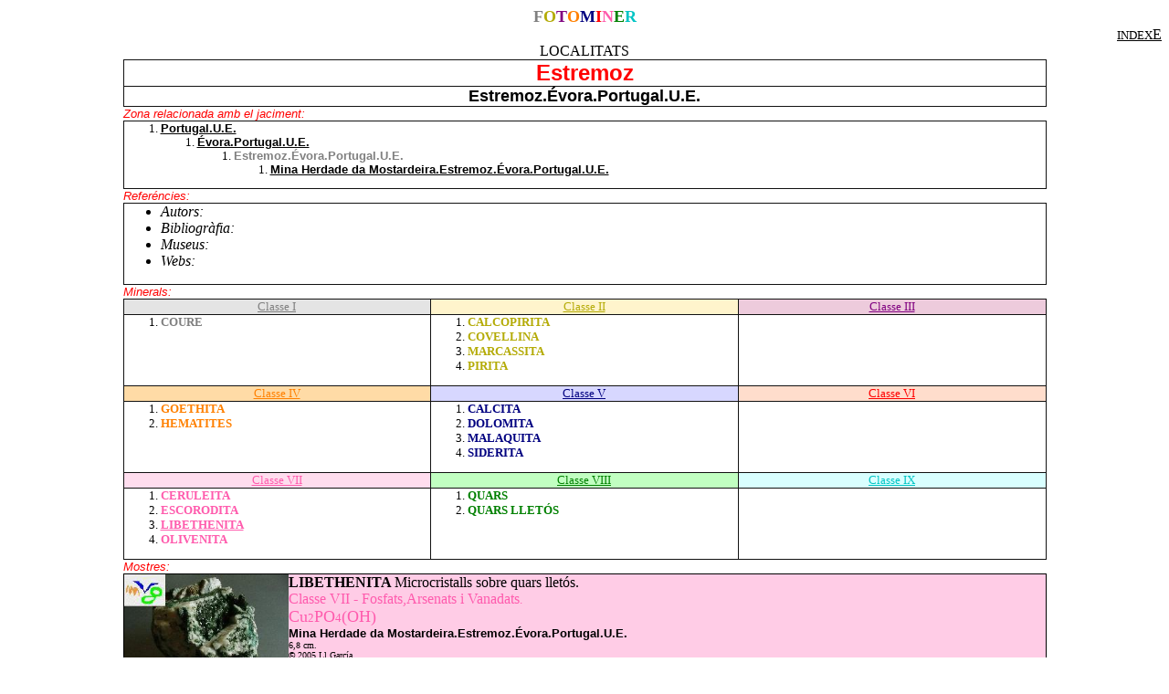

--- FILE ---
content_type: text/html
request_url: http://www.fotominer.com/FOTOMINER/RECOPILATORI2/IndexMineralogic/ESTREMOZ/Estremoz.htm
body_size: 13929
content:
<html>

<head>
<meta http-equiv="Content-Language" content="es">
<meta name="GENERATOR" content="Microsoft FrontPage 12.0">
<meta name="ProgId" content="FrontPage.Editor.Document">
<meta http-equiv="Content-Type" content="text/html; charset=windows-1252">
<title>ImfoMiner</title>
<style type="text/css">
.auto-style1 {
	color: #000080;
}
.auto-style5 {
	color: #FF8000;
	background-color: #FFFFFF;
}
.auto-style6 {
	color: #FF5BAD;
}
.auto-style7 {
	color: #008000;
	background-color: #FFFFFF;
}
.auto-style8 {
	background-color: #FFFFFF;
}
.auto-style9 {
	font-weight: bold;
	background-color: #FFFFFF;
}
.auto-style129 {
	color: #000000;
	text-decoration: none;
}
.auto-style24 {
	color: #000000;
}
</style>
</head>

<body>

<p style="margin-top: 0; margin-bottom: 0" align="center">
<font size="4"><b><a name="DALT"><font color="#808080">F</font><font color="#B4AB07">O</font><font color="#800080">T</font><font color="#FF8000">O</font><font color="#000080">M</font><font color="#FF0000">I</font><font color="#FF5BAD">N</font><font color="#008000">E</font><font color="#00C4C4">R</font></a></b></font></p>

<p style="margin-top: 0; margin-bottom: 0" align="right">
<a href="../INDEX/indexE.htm">
<font color="#000000" size="2">INDEX</font><font color="#000000">E</font></a></p>
<div align="center">
  <center>
  <table border="0" cellpadding="0" cellspacing="0" style="border-collapse: collapse" bordercolor="#111111" width="80%" id="AutoNumber4">
    <tr>
      <td width="100%">
<p align="center" style="margin-top: 0; margin-bottom: 0">LOCALITATS</p>
<table border="1" cellpadding="0" cellspacing="0" style="border-collapse: collapse" bordercolor="#111111" width="100%" id="AutoNumber2" height="1" bgcolor="#FFFFFF">
  <tr>
    <td width="100%" height="1">
    <p align="center"><b><font face="Arial" size="5" color="#FF0000">Estremoz</font></b></td>
  </tr>
  <tr>
    <td width="100%" height="1">
    <p align="center"><b>
      <font face="Arial" size="4">Estremoz.Évora.Portugal.U.E.</font></b></td>
  </tr>
  </table>

<p style="MARGIN-TOP: 0px; MARGIN-BOTTOM: 0px"><i>
<font color="#FF0000" size="2" face="Arial">Zona relacionada amb el jaciment:</font></i></p>

<table border="1" cellpadding="0" cellspacing="0" style="border-collapse: collapse" bordercolor="#111111" width="100%" id="AutoNumber2" height="1" bgcolor="#FFFFFF">
  <tr>
    <td width="100%" height="1" valign="top">
    <ol style="font-size: 10pt">
      <li>
  <p style="margin-top: 0px; margin-bottom: 0px"><b><font face="Arial" size="2">
  <a href="../PORTUGAL/Portugal.htm"><font color="#000000">Portugal.U.E.</font></a></font></b><ol style="font-size: 10pt">
      <li>
      <b>
      <font face="Arial" size="2" color="#808080"><a href="../EVORA/Evora.htm">
      <font color="#000000">Évora.Portugal.U.E.</font></a></font></b><ol style="font-size: 10pt">
      <li>
      <b>
      <font face="Arial" size="2" color="#808080">Estremoz.Évora.Portugal.U.E.</font></b><ol style="font-size: 10pt">
      <li>
      <p style="margin-top: 0px; margin-bottom: 0px"><b>
      <font face="Arial" size="2" color="#808080">
      <a href="../MINAMOSTARDEIRA/MinaMostardeira.htm"><font color="#000000">
      Mina Herdade da Mostardeira.Estremoz.Évora.Portugal.U.E.</font></a></font></b></li>
    </ol>
      </li>
    </ol>
      </li>
    </ol>
      </li>
    </ol>
    </td>
  </tr>
  </table>

<p style="MARGIN-TOP: 0px; MARGIN-BOTTOM: 0px">
    <font face="Arial" size="2" color="#FF0000">
    <i><font color="#FF0000">Referéncies:</font></i></font></p>

<table border="1" cellpadding="0" cellspacing="0" style="border-collapse: collapse" bordercolor="#111111" width="100%" id="AutoNumber2" height="1" bgcolor="#FFFFFF">
  <tr>
    <td width="100%" height="1">

    <ul>
      <li> 
    <p style="margin-top: 0; margin-bottom: 0"><i>Autors:</i></li>
      <li>
    <p style="margin-top: 0; margin-bottom: 0"><i>Bibliogràfia:</i></li>
      <li> 
    <p style="margin-top: 0; margin-bottom: 0"><i>Museus:</i></li>
      <li> 
    <p style="margin-top: 0; margin-bottom: 0"><i>Webs:</i></li>
    </ul>

    </td>
  </tr>
  </table>

<p style="MARGIN-TOP: 0px; MARGIN-BOTTOM: 0px">
    <i><font color="#FF0000" face="Arial" size="2">Minerals:</font></i></p>

<table border="1" cellpadding="0" cellspacing="0" style="border-collapse: collapse" bordercolor="#111111" width="100%" id="AutoNumber2" height="19" bgcolor="#FFFFFF">
  <tr>
    <td width="33%" bgcolor="#E4E4E4" height="1" valign="top">
    <p align="center" style="margin-top: 0; margin-bottom: 0"><font color="#808080"><a href="../CLASSES/I.htm">
    <font color="#808080" size="2">Classe I </font></a></font></td>
    <td width="33%" bgcolor="#FFF4CC" height="1" valign="top">
    <p align="center" style="margin-top: 0; margin-bottom: 0"><font color="#B4AB07"><a href="../CLASSES/II.htm">
    <font color="#B4AB07" size="2">Classe II </font></a></font></td>
    <td width="33%" bgcolor="#EDCBDC" height="1" valign="top">
    <p align="center" style="margin-top: 0; margin-bottom: 0">
<font color="#800080"><a href="../CLASSES/III.htm">
    <font color="#800080" size="2">Classe III</font></a></font></td>
  </tr>
    <tr>
    <td width="33%" valign="top" height="9" style="font-size: 10pt">

<ol style="font-size: 10pt">
    <li>
    <p style="margin-top: 0; margin-bottom: 0" class="auto-style6"><strong>
	<span class="auto-style8">
	<font color="#808080" size="2" face="Times New Roman">
	<span class="auto-style9">COURE</span></font></span></strong></li>
</ol>
    </td>
    <td width="33%" valign="top" height="9">

    <ol style="font-size: 10pt">
      <li>
      <p style="margin-top: 0; margin-bottom: 0"><font size="2">
      <b>
    <font color="#B4AB07" face="Times New Roman">CALCOPIRITA</font></b></font></li>
		<li>
        <p style="margin-top: 0; margin-bottom: 0"><font size="2">
        <strong><font color="#B4AB07"><span class="auto-style8">COVELLINA</span></font></strong></font></li>
		<li>
        <p style="margin-top: 0; margin-bottom: 0"><font size="2"><strong>
        <font color="#B4AB07">MARCASSITA</font></strong></font></li>
      <li>
      <p style="margin-top: 0; margin-bottom: 0"><font size="2"><strong><font color="#B4AB07">PIRITA</font></strong></font></li>
    </ol>
    </td>
    <td width="33%" valign="top" height="9">
    <p style="margin-top: 0; margin-bottom: 0">&nbsp;</td>
    </tr>
  <tr>
    <td width="33%" bgcolor="#FFDBA6" valign="top" style="height: 1px">
    <p align="center" style="margin-top: 0; margin-bottom: 0">
    <font color="#ff8000"><a href="../CLASSES/IV.htm">
    <font color="#FF8000" size="2">Classe IV </font></a></font></td>
    <td width="33%" bgcolor="#D7D7FF" valign="top" style="height: 1px">
    <p align="center" style="margin-top: 0; margin-bottom: 0"><font color="#000080">
    <a href="../CLASSES/V.htm"><font color="#000080" size="2">Classe V</font></a></font></td>
    <td width="33%" bgcolor="#FFDDCC" valign="top" style="height: 1px">
    <p align="center" style="margin-top: 0; margin-bottom: 0"><font color="#FF0000"><a href="../CLASSES/VI.htm">
    <font color="#FF0000" size="2">Classe VI</font></a></font></td>
  </tr>
    <tr>
    <td width="33%" valign="top" height="9" style="font-size: 10pt">

<ol style="font-size: 10pt">
    <li>
    <p align="left" style="margin-top: 0; margin-bottom: 0">
      <font size="2" face="Times New Roman" color="#000080">
      <strong><font size="2" color="#FF8000"><span class="auto-style8">GOETHITA</span></font></strong></font></li>
    <li>
    <p align="left" style="margin-top: 0; margin-bottom: 0">
      <font size="2" face="Times New Roman" color="#000080"><strong>
	  <span class="auto-style5">HEMATITES</span></strong></font></li>
</ol>
    </td>
    <td width="33%" valign="top" height="9">

    <ol style="font-size: 10pt">
        <li>
        <p style="margin-top: 0; margin-bottom: 0"><strong>
		<span class="auto-style1"><font size="2"><span class="auto-style8">
		CALCITA</span></font></span></strong></li>
		<li>
        <p style="margin-top: 0; margin-bottom: 0"><font size="2"><strong>
		<font color="#000080"><span class="auto-style8">DOLOMITA</span></font></strong></font></li>
		<li>
        <p style="margin-top: 0; margin-bottom: 0"><font size="2"><strong>
		<font color="#000080"><span class="auto-style8">MALAQUITA</span></font></strong></font></li>
		<li>
        <p style="margin-top: 0; margin-bottom: 0"><font size="2"><strong>
		<font color="#000080">
SIDERITA</font></strong></font></li>
    </ol>
    </td>
    <td width="33%" valign="top" height="9">
    <p style="margin-top: 0; margin-bottom: 0">&nbsp;</td>
    </tr>
  <tr>
    <td width="33%" bgcolor="#FFDDEE" height="2" valign="top">
    <p align="center" style="margin-top: 0; margin-bottom: 0">
<font color="#ff5bad"><a href="../CLASSES/VII.htm">
    <font color="#FF5BAD" size="2">Classe VII  </font></a></font></td>
    <td width="33%" bgcolor="#C1FFC1" height="2" valign="top">
    <p align="center" style="margin-top: 0; margin-bottom: 0">
<font color="#008000"><a href="../CLASSES/VIII.htm">
    <font color="#008000" size="2">Classe VIII </font></a></font></td>
    <td width="33%" bgcolor="#D9FFFF" height="2" valign="top">
    <p align="center" style="margin-top: 0; margin-bottom: 0"><font color="#00C4C4"><a href="../CLASSES/IX.htm">
    <font color="#00C4C4" size="2">Classe IX</font></a></font></td>
  </tr>
  <tr>
    <td width="33%" valign="top" height="9" style="font-size: 10pt">

<ol style="font-size: 10pt">
    <li>
    <p align="left" style="margin-top: 0; margin-bottom: 0">
      <font face="Times New Roman" color="#FF5BAD"><span class="auto-style9">
	  CERULEITA</span></font></li>
  <li>
    <p align="left" style="margin-top: 0; margin-bottom: 0">
    <font color="#FF5BAD" face="Times New Roman" size="2">
	  <span class="auto-style9">ESCORODITA</span></font></li>
	<li>
    <p style="margin-top: 0; margin-bottom: 0">
    <font face="Times New Roman" color="#FF5BAD"><a href="#LIBETHENITA">
    <font color="#FF5BAD"><span class="auto-style9">LIBETHENITA</span></font></a></font></li>
	<li>
    <p style="margin-top: 0; margin-bottom: 0" class="auto-style6"><strong>
	<span class="auto-style8">OLIVENITA</span></strong></li>
</ol>
    </td>
    <td width="33%" valign="top" height="9">

  <ol style="font-size: 10pt">
    <li>

  <p style="margin-top: 0; margin-bottom: 0">
  <strong><span class="auto-style7">QUARS</span></strong></li>
	  <li>

  	<p style="margin-top: 0; margin-bottom: 0">
    <font color="#008000" size="2" face="Times New Roman"><strong>QUARS LLETÓS</strong></font></li>
  </ol>
    </td>
    <td width="33%" valign="top" height="9">
    <p style="margin-top: 0; margin-bottom: 0">&nbsp;</td>
  </tr>
  </table>

<p style="MARGIN-TOP: 0px; MARGIN-BOTTOM: 0px">
    <i>
    <font color="#FF0000" face="Arial" size="2">Mostres:</font></i></p>

<table cellSpacing="0" cellPadding="0" width="100%" border="0" style="border-collapse: collapse" bordercolor="#111111">
  <tr>
    <td vAlign="top" width="175" bgcolor="#FFCCE6" height="138" style="border-left-style: solid; border-left-width: 1; border-top-style: solid; border-top-width: 1; border-bottom-style: solid; border-bottom-width: 1">
    <p style="margin-top: 0; margin-bottom: 0">
    <a href="LIBETHENITA.htm">
    <img border="0" src="../MINAMOSTARDEIRA/5ae0f0f0.JPG" width="180" height="140" alt="Veure"></a></td>
    <td vAlign="top" width="1100" bgcolor="#FFCCE6" height="138" style="border-right-style: solid; border-right-width: 1; border-top-style: solid; border-top-width: 1; border-bottom-style: solid; border-bottom-width: 1">
    <p style="margin-top: 0; margin-bottom: 0">
    <font color="#000000"><b>
    <a name="LIBETHENITA" href="../../MINERALS/Libethenita.htm" style="text-decoration: none">
    <font color="#000000">LIBETHENITA</font></a>
    </b></font><font size="3">Microcristalls sobre quars lletós.</font></p>
    <p style="margin-top: 0; margin-bottom: 0">
<font color="#ff5bad">Classe VII - Fosfats,Arsenats i Vanadats<font size="2">.</font></font></p>
    <p style="margin-top: 0; margin-bottom: 0">
<font color="#FF5BAD" size="4">Cu</font><font color="#FF5BAD" size="2">2</font><font color="#FF5BAD" size="4">PO</font><font color="#FF5BAD" size="2">4</font><font color="#FF5BAD" size="4">(OH)</font></p>
    <p style="margin-top: 0; margin-bottom: 0">
<b><font face="Arial" size="2">Mina Herdade da 
Mostardeira.Estremoz.Évora.Portugal.U.E.</font></b></p>
    <p style="margin-top: 0; margin-bottom: 0"><font size="1">6,8 cm.</font></p>
    <p style="margin-top: 0; margin-bottom: 0" align="left"><b><font face="arial,helvetica" size="1">©</font></b><font size="1"> 
    2005 
    Ll.García. </font></td>
  </tr>
  </table>

<p style="MARGIN-TOP: 0px; MARGIN-BOTTOM: 0px">
<font face="Arial" size="2" color="#FF0000"><i>
<font color="#FF0000">Notes:</font></i></font></p>

<table border="1" cellspacing="0" width="100%" id="AutoNumber3" bgcolor="#FFFFFF" height="590" style="border-collapse: collapse" bordercolor="#111111" cellpadding="0">
  <tr>
    <td width="100%" height="590" valign="top">&nbsp;</td>
  </tr>
</table>

      </td>
    </tr>
  </table>
  </center>
</div>

<p style="MARGIN-TOP: 0px; MARGIN-BOTTOM: 0px"><a href="#DALT">
    <font size="1">
<img border="0" src="../LOGOS/SI.jpg" width="16" height="12" alt="Principi de pàgina" align="right"></font></a><font color="#000080"><strong>V</strong></font><font color="#ff8000"><strong>M</strong></font><strong><font color="#00e600">G</font> 
- </strong><b><font face="arial,helvetica" size="2">© </font>
<font face="arial,helvetica" size="1">2005 </font></b><font size="1"><strong>
Visual Minerals Gràfics.Col.leccións Visualminer i Fotominer. Ll.García. 
Índex Mineralógic.<font size="2">
<a class="auto-style129" href="../../../../AVISLEGAL/avislegal2.htm">
<span class="auto-style24">Avis legal / Aviso legal.</span></a></font></strong></font></p>

</body>

</html>